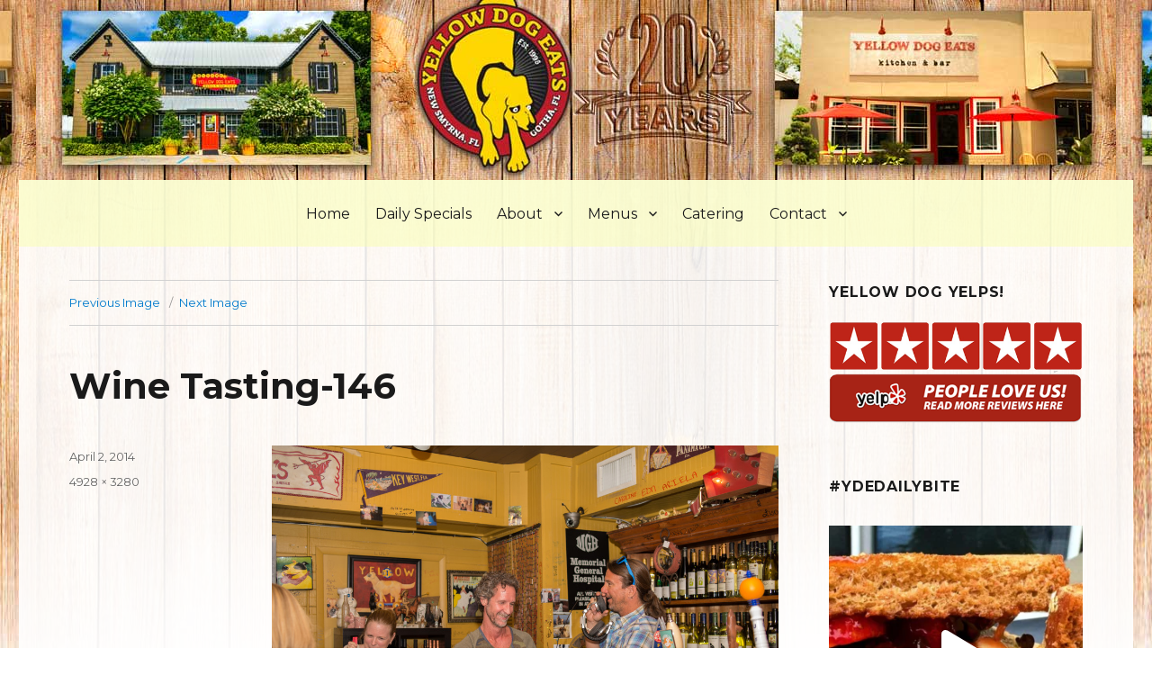

--- FILE ---
content_type: text/html; charset=UTF-8
request_url: https://yellowdogeats.com/yde-wine-tasting/wine-tasting-146/
body_size: 14724
content:
<!DOCTYPE html>
<html lang="en-US"
	prefix="og: https://ogp.me/ns#"  class="no-js">
<head>
	<meta charset="UTF-8">
	<meta name="viewport" content="width=device-width, initial-scale=1">
	<link rel="profile" href="https://gmpg.org/xfn/11">
		<script>(function(html){html.className = html.className.replace(/\bno-js\b/,'js')})(document.documentElement);</script>
<title>Wine Tasting-146 | Yellow Dog Eats</title>

		<!-- All in One SEO 4.1.7 -->
		<meta name="robots" content="max-image-preview:large" />
		<meta property="og:locale" content="en_US" />
		<meta property="og:site_name" content="Yellow Dog Eats | Restaurant, Cafe &amp; Bar in Gotha and New Smyrna Beach, FL" />
		<meta property="og:type" content="article" />
		<meta property="og:title" content="Wine Tasting-146 | Yellow Dog Eats" />
		<meta property="article:published_time" content="2014-04-02T19:18:44+00:00" />
		<meta property="article:modified_time" content="2014-04-02T19:18:44+00:00" />
		<meta name="twitter:card" content="summary" />
		<meta name="twitter:title" content="Wine Tasting-146 | Yellow Dog Eats" />
		<script type="application/ld+json" class="aioseo-schema">
			{"@context":"https:\/\/schema.org","@graph":[{"@type":"WebSite","@id":"https:\/\/yellowdogeats.com\/#website","url":"https:\/\/yellowdogeats.com\/","name":"Yellow Dog Eats","description":"Restaurant, Cafe & Bar in Gotha and New Smyrna Beach, FL","inLanguage":"en-US","publisher":{"@id":"https:\/\/yellowdogeats.com\/#organization"}},{"@type":"Organization","@id":"https:\/\/yellowdogeats.com\/#organization","name":"Yellow Dog Eats","url":"https:\/\/yellowdogeats.com\/"},{"@type":"BreadcrumbList","@id":"https:\/\/yellowdogeats.com\/yde-wine-tasting\/wine-tasting-146\/#breadcrumblist","itemListElement":[{"@type":"ListItem","@id":"https:\/\/yellowdogeats.com\/#listItem","position":1,"item":{"@type":"WebPage","@id":"https:\/\/yellowdogeats.com\/","name":"Home","description":"Gotha, FL Come see where it all started! 1236 Hempel Avenue Gotha, FL 34786 407.296.0609 See the Gotha Menu Hours Daily: 11am - 9pm Happy Hour Monday-Friday: 2pm - 6pm New Smyrna Beach The newest addition to the YDE family 147 Canal Street New Smyrna Beach, FL 32168 386.410.4824 See the NSB Menu Hours Sunday","url":"https:\/\/yellowdogeats.com\/"},"nextItem":"https:\/\/yellowdogeats.com\/yde-wine-tasting\/wine-tasting-146\/#listItem"},{"@type":"ListItem","@id":"https:\/\/yellowdogeats.com\/yde-wine-tasting\/wine-tasting-146\/#listItem","position":2,"item":{"@type":"WebPage","@id":"https:\/\/yellowdogeats.com\/yde-wine-tasting\/wine-tasting-146\/","name":"Wine Tasting-146","url":"https:\/\/yellowdogeats.com\/yde-wine-tasting\/wine-tasting-146\/"},"previousItem":"https:\/\/yellowdogeats.com\/#listItem"}]},{"@type":"Person","@id":"https:\/\/yellowdogeats.com\/author\/yellowdogeats\/#author","url":"https:\/\/yellowdogeats.com\/author\/yellowdogeats\/","name":"Yellow Dog Eats","image":{"@type":"ImageObject","@id":"https:\/\/yellowdogeats.com\/yde-wine-tasting\/wine-tasting-146\/#authorImage","url":"https:\/\/secure.gravatar.com\/avatar\/589bf8baa107b4454ed4ef280e0be8dd?s=96&d=mm&r=g","width":96,"height":96,"caption":"Yellow Dog Eats"}},{"@type":"ItemPage","@id":"https:\/\/yellowdogeats.com\/yde-wine-tasting\/wine-tasting-146\/#itempage","url":"https:\/\/yellowdogeats.com\/yde-wine-tasting\/wine-tasting-146\/","name":"Wine Tasting-146 | Yellow Dog Eats","inLanguage":"en-US","isPartOf":{"@id":"https:\/\/yellowdogeats.com\/#website"},"breadcrumb":{"@id":"https:\/\/yellowdogeats.com\/yde-wine-tasting\/wine-tasting-146\/#breadcrumblist"},"author":"https:\/\/yellowdogeats.com\/author\/yellowdogeats\/#author","creator":"https:\/\/yellowdogeats.com\/author\/yellowdogeats\/#author","datePublished":"2014-04-02T19:18:44-04:00","dateModified":"2014-04-02T19:18:44-04:00"}]}
		</script>
		<!-- All in One SEO -->

<link rel='dns-prefetch' href='//fonts.googleapis.com' />
<link rel='dns-prefetch' href='//s.w.org' />
<link href='https://fonts.gstatic.com' crossorigin rel='preconnect' />
<link rel="alternate" type="application/rss+xml" title="Yellow Dog Eats &raquo; Feed" href="https://yellowdogeats.com/feed/" />
<link rel="alternate" type="application/rss+xml" title="Yellow Dog Eats &raquo; Comments Feed" href="https://yellowdogeats.com/comments/feed/" />
<script>
window._wpemojiSettings = {"baseUrl":"https:\/\/s.w.org\/images\/core\/emoji\/13.1.0\/72x72\/","ext":".png","svgUrl":"https:\/\/s.w.org\/images\/core\/emoji\/13.1.0\/svg\/","svgExt":".svg","source":{"concatemoji":"https:\/\/yellowdogeats.com\/wp-includes\/js\/wp-emoji-release.min.js?ver=5.9.12"}};
/*! This file is auto-generated */
!function(e,a,t){var n,r,o,i=a.createElement("canvas"),p=i.getContext&&i.getContext("2d");function s(e,t){var a=String.fromCharCode;p.clearRect(0,0,i.width,i.height),p.fillText(a.apply(this,e),0,0);e=i.toDataURL();return p.clearRect(0,0,i.width,i.height),p.fillText(a.apply(this,t),0,0),e===i.toDataURL()}function c(e){var t=a.createElement("script");t.src=e,t.defer=t.type="text/javascript",a.getElementsByTagName("head")[0].appendChild(t)}for(o=Array("flag","emoji"),t.supports={everything:!0,everythingExceptFlag:!0},r=0;r<o.length;r++)t.supports[o[r]]=function(e){if(!p||!p.fillText)return!1;switch(p.textBaseline="top",p.font="600 32px Arial",e){case"flag":return s([127987,65039,8205,9895,65039],[127987,65039,8203,9895,65039])?!1:!s([55356,56826,55356,56819],[55356,56826,8203,55356,56819])&&!s([55356,57332,56128,56423,56128,56418,56128,56421,56128,56430,56128,56423,56128,56447],[55356,57332,8203,56128,56423,8203,56128,56418,8203,56128,56421,8203,56128,56430,8203,56128,56423,8203,56128,56447]);case"emoji":return!s([10084,65039,8205,55357,56613],[10084,65039,8203,55357,56613])}return!1}(o[r]),t.supports.everything=t.supports.everything&&t.supports[o[r]],"flag"!==o[r]&&(t.supports.everythingExceptFlag=t.supports.everythingExceptFlag&&t.supports[o[r]]);t.supports.everythingExceptFlag=t.supports.everythingExceptFlag&&!t.supports.flag,t.DOMReady=!1,t.readyCallback=function(){t.DOMReady=!0},t.supports.everything||(n=function(){t.readyCallback()},a.addEventListener?(a.addEventListener("DOMContentLoaded",n,!1),e.addEventListener("load",n,!1)):(e.attachEvent("onload",n),a.attachEvent("onreadystatechange",function(){"complete"===a.readyState&&t.readyCallback()})),(n=t.source||{}).concatemoji?c(n.concatemoji):n.wpemoji&&n.twemoji&&(c(n.twemoji),c(n.wpemoji)))}(window,document,window._wpemojiSettings);
</script>
<style>
img.wp-smiley,
img.emoji {
	display: inline !important;
	border: none !important;
	box-shadow: none !important;
	height: 1em !important;
	width: 1em !important;
	margin: 0 0.07em !important;
	vertical-align: -0.1em !important;
	background: none !important;
	padding: 0 !important;
}
</style>
	<link rel='stylesheet' id='sbi_styles-css'  href='https://yellowdogeats.com/wp-content/plugins/instagram-feed-pro/css/sbi-styles.min.css?ver=6.5.1' media='all' />
<link rel='stylesheet' id='wp-block-library-css'  href='https://yellowdogeats.com/wp-includes/css/dist/block-library/style.min.css?ver=5.9.12' media='all' />
<style id='wp-block-library-theme-inline-css'>
.wp-block-audio figcaption{color:#555;font-size:13px;text-align:center}.is-dark-theme .wp-block-audio figcaption{color:hsla(0,0%,100%,.65)}.wp-block-code>code{font-family:Menlo,Consolas,monaco,monospace;color:#1e1e1e;padding:.8em 1em;border:1px solid #ddd;border-radius:4px}.wp-block-embed figcaption{color:#555;font-size:13px;text-align:center}.is-dark-theme .wp-block-embed figcaption{color:hsla(0,0%,100%,.65)}.blocks-gallery-caption{color:#555;font-size:13px;text-align:center}.is-dark-theme .blocks-gallery-caption{color:hsla(0,0%,100%,.65)}.wp-block-image figcaption{color:#555;font-size:13px;text-align:center}.is-dark-theme .wp-block-image figcaption{color:hsla(0,0%,100%,.65)}.wp-block-pullquote{border-top:4px solid;border-bottom:4px solid;margin-bottom:1.75em;color:currentColor}.wp-block-pullquote__citation,.wp-block-pullquote cite,.wp-block-pullquote footer{color:currentColor;text-transform:uppercase;font-size:.8125em;font-style:normal}.wp-block-quote{border-left:.25em solid;margin:0 0 1.75em;padding-left:1em}.wp-block-quote cite,.wp-block-quote footer{color:currentColor;font-size:.8125em;position:relative;font-style:normal}.wp-block-quote.has-text-align-right{border-left:none;border-right:.25em solid;padding-left:0;padding-right:1em}.wp-block-quote.has-text-align-center{border:none;padding-left:0}.wp-block-quote.is-large,.wp-block-quote.is-style-large,.wp-block-quote.is-style-plain{border:none}.wp-block-search .wp-block-search__label{font-weight:700}.wp-block-group:where(.has-background){padding:1.25em 2.375em}.wp-block-separator{border:none;border-bottom:2px solid;margin-left:auto;margin-right:auto;opacity:.4}.wp-block-separator:not(.is-style-wide):not(.is-style-dots){width:100px}.wp-block-separator.has-background:not(.is-style-dots){border-bottom:none;height:1px}.wp-block-separator.has-background:not(.is-style-wide):not(.is-style-dots){height:2px}.wp-block-table thead{border-bottom:3px solid}.wp-block-table tfoot{border-top:3px solid}.wp-block-table td,.wp-block-table th{padding:.5em;border:1px solid;word-break:normal}.wp-block-table figcaption{color:#555;font-size:13px;text-align:center}.is-dark-theme .wp-block-table figcaption{color:hsla(0,0%,100%,.65)}.wp-block-video figcaption{color:#555;font-size:13px;text-align:center}.is-dark-theme .wp-block-video figcaption{color:hsla(0,0%,100%,.65)}.wp-block-template-part.has-background{padding:1.25em 2.375em;margin-top:0;margin-bottom:0}
</style>
<style id='global-styles-inline-css'>
body{--wp--preset--color--black: #000000;--wp--preset--color--cyan-bluish-gray: #abb8c3;--wp--preset--color--white: #fff;--wp--preset--color--pale-pink: #f78da7;--wp--preset--color--vivid-red: #cf2e2e;--wp--preset--color--luminous-vivid-orange: #ff6900;--wp--preset--color--luminous-vivid-amber: #fcb900;--wp--preset--color--light-green-cyan: #7bdcb5;--wp--preset--color--vivid-green-cyan: #00d084;--wp--preset--color--pale-cyan-blue: #8ed1fc;--wp--preset--color--vivid-cyan-blue: #0693e3;--wp--preset--color--vivid-purple: #9b51e0;--wp--preset--color--dark-gray: #1a1a1a;--wp--preset--color--medium-gray: #686868;--wp--preset--color--light-gray: #e5e5e5;--wp--preset--color--blue-gray: #4d545c;--wp--preset--color--bright-blue: #007acc;--wp--preset--color--light-blue: #9adffd;--wp--preset--color--dark-brown: #402b30;--wp--preset--color--medium-brown: #774e24;--wp--preset--color--dark-red: #640c1f;--wp--preset--color--bright-red: #ff675f;--wp--preset--color--yellow: #ffef8e;--wp--preset--gradient--vivid-cyan-blue-to-vivid-purple: linear-gradient(135deg,rgba(6,147,227,1) 0%,rgb(155,81,224) 100%);--wp--preset--gradient--light-green-cyan-to-vivid-green-cyan: linear-gradient(135deg,rgb(122,220,180) 0%,rgb(0,208,130) 100%);--wp--preset--gradient--luminous-vivid-amber-to-luminous-vivid-orange: linear-gradient(135deg,rgba(252,185,0,1) 0%,rgba(255,105,0,1) 100%);--wp--preset--gradient--luminous-vivid-orange-to-vivid-red: linear-gradient(135deg,rgba(255,105,0,1) 0%,rgb(207,46,46) 100%);--wp--preset--gradient--very-light-gray-to-cyan-bluish-gray: linear-gradient(135deg,rgb(238,238,238) 0%,rgb(169,184,195) 100%);--wp--preset--gradient--cool-to-warm-spectrum: linear-gradient(135deg,rgb(74,234,220) 0%,rgb(151,120,209) 20%,rgb(207,42,186) 40%,rgb(238,44,130) 60%,rgb(251,105,98) 80%,rgb(254,248,76) 100%);--wp--preset--gradient--blush-light-purple: linear-gradient(135deg,rgb(255,206,236) 0%,rgb(152,150,240) 100%);--wp--preset--gradient--blush-bordeaux: linear-gradient(135deg,rgb(254,205,165) 0%,rgb(254,45,45) 50%,rgb(107,0,62) 100%);--wp--preset--gradient--luminous-dusk: linear-gradient(135deg,rgb(255,203,112) 0%,rgb(199,81,192) 50%,rgb(65,88,208) 100%);--wp--preset--gradient--pale-ocean: linear-gradient(135deg,rgb(255,245,203) 0%,rgb(182,227,212) 50%,rgb(51,167,181) 100%);--wp--preset--gradient--electric-grass: linear-gradient(135deg,rgb(202,248,128) 0%,rgb(113,206,126) 100%);--wp--preset--gradient--midnight: linear-gradient(135deg,rgb(2,3,129) 0%,rgb(40,116,252) 100%);--wp--preset--duotone--dark-grayscale: url('#wp-duotone-dark-grayscale');--wp--preset--duotone--grayscale: url('#wp-duotone-grayscale');--wp--preset--duotone--purple-yellow: url('#wp-duotone-purple-yellow');--wp--preset--duotone--blue-red: url('#wp-duotone-blue-red');--wp--preset--duotone--midnight: url('#wp-duotone-midnight');--wp--preset--duotone--magenta-yellow: url('#wp-duotone-magenta-yellow');--wp--preset--duotone--purple-green: url('#wp-duotone-purple-green');--wp--preset--duotone--blue-orange: url('#wp-duotone-blue-orange');--wp--preset--font-size--small: 13px;--wp--preset--font-size--medium: 20px;--wp--preset--font-size--large: 36px;--wp--preset--font-size--x-large: 42px;}.has-black-color{color: var(--wp--preset--color--black) !important;}.has-cyan-bluish-gray-color{color: var(--wp--preset--color--cyan-bluish-gray) !important;}.has-white-color{color: var(--wp--preset--color--white) !important;}.has-pale-pink-color{color: var(--wp--preset--color--pale-pink) !important;}.has-vivid-red-color{color: var(--wp--preset--color--vivid-red) !important;}.has-luminous-vivid-orange-color{color: var(--wp--preset--color--luminous-vivid-orange) !important;}.has-luminous-vivid-amber-color{color: var(--wp--preset--color--luminous-vivid-amber) !important;}.has-light-green-cyan-color{color: var(--wp--preset--color--light-green-cyan) !important;}.has-vivid-green-cyan-color{color: var(--wp--preset--color--vivid-green-cyan) !important;}.has-pale-cyan-blue-color{color: var(--wp--preset--color--pale-cyan-blue) !important;}.has-vivid-cyan-blue-color{color: var(--wp--preset--color--vivid-cyan-blue) !important;}.has-vivid-purple-color{color: var(--wp--preset--color--vivid-purple) !important;}.has-black-background-color{background-color: var(--wp--preset--color--black) !important;}.has-cyan-bluish-gray-background-color{background-color: var(--wp--preset--color--cyan-bluish-gray) !important;}.has-white-background-color{background-color: var(--wp--preset--color--white) !important;}.has-pale-pink-background-color{background-color: var(--wp--preset--color--pale-pink) !important;}.has-vivid-red-background-color{background-color: var(--wp--preset--color--vivid-red) !important;}.has-luminous-vivid-orange-background-color{background-color: var(--wp--preset--color--luminous-vivid-orange) !important;}.has-luminous-vivid-amber-background-color{background-color: var(--wp--preset--color--luminous-vivid-amber) !important;}.has-light-green-cyan-background-color{background-color: var(--wp--preset--color--light-green-cyan) !important;}.has-vivid-green-cyan-background-color{background-color: var(--wp--preset--color--vivid-green-cyan) !important;}.has-pale-cyan-blue-background-color{background-color: var(--wp--preset--color--pale-cyan-blue) !important;}.has-vivid-cyan-blue-background-color{background-color: var(--wp--preset--color--vivid-cyan-blue) !important;}.has-vivid-purple-background-color{background-color: var(--wp--preset--color--vivid-purple) !important;}.has-black-border-color{border-color: var(--wp--preset--color--black) !important;}.has-cyan-bluish-gray-border-color{border-color: var(--wp--preset--color--cyan-bluish-gray) !important;}.has-white-border-color{border-color: var(--wp--preset--color--white) !important;}.has-pale-pink-border-color{border-color: var(--wp--preset--color--pale-pink) !important;}.has-vivid-red-border-color{border-color: var(--wp--preset--color--vivid-red) !important;}.has-luminous-vivid-orange-border-color{border-color: var(--wp--preset--color--luminous-vivid-orange) !important;}.has-luminous-vivid-amber-border-color{border-color: var(--wp--preset--color--luminous-vivid-amber) !important;}.has-light-green-cyan-border-color{border-color: var(--wp--preset--color--light-green-cyan) !important;}.has-vivid-green-cyan-border-color{border-color: var(--wp--preset--color--vivid-green-cyan) !important;}.has-pale-cyan-blue-border-color{border-color: var(--wp--preset--color--pale-cyan-blue) !important;}.has-vivid-cyan-blue-border-color{border-color: var(--wp--preset--color--vivid-cyan-blue) !important;}.has-vivid-purple-border-color{border-color: var(--wp--preset--color--vivid-purple) !important;}.has-vivid-cyan-blue-to-vivid-purple-gradient-background{background: var(--wp--preset--gradient--vivid-cyan-blue-to-vivid-purple) !important;}.has-light-green-cyan-to-vivid-green-cyan-gradient-background{background: var(--wp--preset--gradient--light-green-cyan-to-vivid-green-cyan) !important;}.has-luminous-vivid-amber-to-luminous-vivid-orange-gradient-background{background: var(--wp--preset--gradient--luminous-vivid-amber-to-luminous-vivid-orange) !important;}.has-luminous-vivid-orange-to-vivid-red-gradient-background{background: var(--wp--preset--gradient--luminous-vivid-orange-to-vivid-red) !important;}.has-very-light-gray-to-cyan-bluish-gray-gradient-background{background: var(--wp--preset--gradient--very-light-gray-to-cyan-bluish-gray) !important;}.has-cool-to-warm-spectrum-gradient-background{background: var(--wp--preset--gradient--cool-to-warm-spectrum) !important;}.has-blush-light-purple-gradient-background{background: var(--wp--preset--gradient--blush-light-purple) !important;}.has-blush-bordeaux-gradient-background{background: var(--wp--preset--gradient--blush-bordeaux) !important;}.has-luminous-dusk-gradient-background{background: var(--wp--preset--gradient--luminous-dusk) !important;}.has-pale-ocean-gradient-background{background: var(--wp--preset--gradient--pale-ocean) !important;}.has-electric-grass-gradient-background{background: var(--wp--preset--gradient--electric-grass) !important;}.has-midnight-gradient-background{background: var(--wp--preset--gradient--midnight) !important;}.has-small-font-size{font-size: var(--wp--preset--font-size--small) !important;}.has-medium-font-size{font-size: var(--wp--preset--font-size--medium) !important;}.has-large-font-size{font-size: var(--wp--preset--font-size--large) !important;}.has-x-large-font-size{font-size: var(--wp--preset--font-size--x-large) !important;}
</style>
<link rel='stylesheet' id='simple-banner-style-css'  href='https://yellowdogeats.com/wp-content/plugins/simple-banner/simple-banner.css?ver=2.10.7' media='all' />
<link rel='stylesheet' id='twentysixteen-fonts-css'  href='https://fonts.googleapis.com/css?family=Merriweather%3A400%2C700%2C900%2C400italic%2C700italic%2C900italic%7CMontserrat%3A400%2C700%7CInconsolata%3A400&#038;subset=latin%2Clatin-ext&#038;display=fallback' media='all' />
<link rel='stylesheet' id='genericons-css'  href='https://yellowdogeats.com/wp-content/themes/twentysixteen/genericons/genericons.css?ver=20201208' media='all' />
<link rel='stylesheet' id='twentysixteen-style-css'  href='https://yellowdogeats.com/wp-content/themes/twentysixteen/style.css?ver=20201208' media='all' />
<link rel='stylesheet' id='twentysixteen-block-style-css'  href='https://yellowdogeats.com/wp-content/themes/twentysixteen/css/blocks.css?ver=20190102' media='all' />
<!--[if lt IE 10]>
<link rel='stylesheet' id='twentysixteen-ie-css'  href='https://yellowdogeats.com/wp-content/themes/twentysixteen/css/ie.css?ver=20170530' media='all' />
<![endif]-->
<!--[if lt IE 9]>
<link rel='stylesheet' id='twentysixteen-ie8-css'  href='https://yellowdogeats.com/wp-content/themes/twentysixteen/css/ie8.css?ver=20170530' media='all' />
<![endif]-->
<!--[if lt IE 8]>
<link rel='stylesheet' id='twentysixteen-ie7-css'  href='https://yellowdogeats.com/wp-content/themes/twentysixteen/css/ie7.css?ver=20170530' media='all' />
<![endif]-->
<script src='https://yellowdogeats.com/wp-includes/js/jquery/jquery.min.js?ver=3.6.0' id='jquery-core-js'></script>
<script src='https://yellowdogeats.com/wp-includes/js/jquery/jquery-migrate.min.js?ver=3.3.2' id='jquery-migrate-js'></script>
<script id='simple-banner-script-js-extra'>
var simpleBannerScriptParams = {"version":"2.10.7","hide_simple_banner":"yes","simple_banner_position":"static","header_margin":"","header_padding":"","simple_banner_text":"Updated Website Coming Soon!","pro_version_enabled":"","disabled_on_current_page":"","debug_mode":"","id":"1271","disabled_pages_array":[],"is_current_page_a_post":"","disabled_on_posts":"","simple_banner_font_size":"","simple_banner_color":"#ffee00","simple_banner_text_color":"#000000","simple_banner_link_color":"","simple_banner_close_color":"","simple_banner_custom_css":"","simple_banner_scrolling_custom_css":"","simple_banner_text_custom_css":"","simple_banner_button_css":"","site_custom_css":"","keep_site_custom_css":"","site_custom_js":"","keep_site_custom_js":"","wp_body_open_enabled":"","wp_body_open":"1","close_button_enabled":"","close_button_expiration":"","close_button_cookie_set":""};
</script>
<script src='https://yellowdogeats.com/wp-content/plugins/simple-banner/simple-banner.js?ver=2.10.7' id='simple-banner-script-js'></script>
<!--[if lt IE 9]>
<script src='https://yellowdogeats.com/wp-content/themes/twentysixteen/js/html5.js?ver=3.7.3' id='twentysixteen-html5-js'></script>
<![endif]-->
<script src='https://yellowdogeats.com/wp-content/themes/twentysixteen/js/keyboard-image-navigation.js?ver=20170530' id='twentysixteen-keyboard-image-navigation-js'></script>
<link rel="https://api.w.org/" href="https://yellowdogeats.com/wp-json/" /><link rel="alternate" type="application/json" href="https://yellowdogeats.com/wp-json/wp/v2/media/1271" /><link rel="EditURI" type="application/rsd+xml" title="RSD" href="https://yellowdogeats.com/xmlrpc.php?rsd" />
<link rel="wlwmanifest" type="application/wlwmanifest+xml" href="https://yellowdogeats.com/wp-includes/wlwmanifest.xml" /> 
<meta name="generator" content="WordPress 5.9.12" />
<link rel='shortlink' href='https://yellowdogeats.com/?p=1271' />
<link rel="alternate" type="application/json+oembed" href="https://yellowdogeats.com/wp-json/oembed/1.0/embed?url=https%3A%2F%2Fyellowdogeats.com%2Fyde-wine-tasting%2Fwine-tasting-146%2F" />
<link rel="alternate" type="text/xml+oembed" href="https://yellowdogeats.com/wp-json/oembed/1.0/embed?url=https%3A%2F%2Fyellowdogeats.com%2Fyde-wine-tasting%2Fwine-tasting-146%2F&#038;format=xml" />
<style type="text/css">.simple-banner{display:none;}</style><style type="text/css">.simple-banner{position:static;}</style><style type="text/css">.simple-banner{background:#ffee00;}</style><style type="text/css">.simple-banner .simple-banner-text{color:#000000;}</style><style type="text/css">.simple-banner .simple-banner-text a{color:#f16521;}</style><style id="simple-banner-site-custom-css-dummy" type="text/css"></style><script id="simple-banner-site-custom-js-dummy" type="text/javascript"></script><link rel="apple-touch-icon" sizes="180x180" href="/wp-content/uploads/fbrfg/apple-touch-icon.png?v=aljQ7xARkX">
<link rel="icon" type="image/png" href="/wp-content/uploads/fbrfg/favicon-32x32.png?v=aljQ7xARkX" sizes="32x32">
<link rel="icon" type="image/png" href="/wp-content/uploads/fbrfg/favicon-16x16.png?v=aljQ7xARkX" sizes="16x16">
<link rel="manifest" href="/wp-content/uploads/fbrfg/manifest.json?v=aljQ7xARkX">
<link rel="mask-icon" href="/wp-content/uploads/fbrfg/safari-pinned-tab.svg?v=aljQ7xARkX" color="#fff500">
<link rel="shortcut icon" href="/wp-content/uploads/fbrfg/favicon.ico?v=aljQ7xARkX">
<meta name="apple-mobile-web-app-title" content="Yellow Dog">
<meta name="application-name" content="Yellow Dog">
<meta name="msapplication-TileColor" content="#ffc40d">
<meta name="msapplication-TileImage" content="/wp-content/uploads/fbrfg/mstile-144x144.png?v=aljQ7xARkX">
<meta name="msapplication-config" content="/wp-content/uploads/fbrfg/browserconfig.xml?v=aljQ7xARkX">
<meta name="theme-color" content="#ffffff">		<style type="text/css" id="twentysixteen-header-css">
		.site-branding {
			margin: 0 auto 0 0;
		}

		.site-branding .site-title,
		.site-description {
			clip: rect(1px, 1px, 1px, 1px);
			position: absolute;
		}
		</style>
		<style id="custom-background-css">
body.custom-background { background-color: #ffffff; background-image: url("https://yellowdogeats.com/wp-content/uploads/2018/11/yde_bkgd_06.jpg"); background-position: center top; background-size: auto; background-repeat: repeat-x; background-attachment: fixed; }
</style>
			<style id="wp-custom-css">
			body.post-type-ff-customcode-item #visibility 	{
	display: none;
}

#CustomCodeContent .hndle,
#CustomCodeContent .handlediv 	{
	display: none;
}

#CustomCodeContent .inside 	{
	padding: 0;
	margin: 0;
}

#CustomCodeContent pre.ace_editor 	{
	margin: 0;
	padding: 0;
}

#CustomCodeContent .ace_gutter 	{
	background: #f5f5f5;
}

#CustomCodeContent .ff-editor-before,
#CustomCodeContent .ff-editor-after 	{
	font-family: 'Monaco','Menlo','Ubuntu Mono','Consolas','source-code-pro',monospace;
	font-size: 13px;
	color: #aaaaaa;
	position: relative;
	padding: 0 0 0 4px;
	margin: 0 0 0 41px;
	height: 18px;
}

#CustomCodeContent .ff-editor-before-inner,
#CustomCodeContent .ff-editor-after-inner 	{
	position: absolute;
	top: 0;
	left: -41px;
	width: 41px;
	height: 18px;
	background: #f5f5f5;
}

#post-formats-select label 	{
	display: block;
}


.site {
    background-color:rgba(255, 255, 255, 0.9);
    margin-top: 200px;
}

  /* DISPLAY NONE ITEMS */
  
.home h1, .site-info {display: none;}

.page-id-1454 .sidebar, .page-id-11 .sidebar, .page-id-1374 .sidebar, .page-id-2957 .sidebar {display: none;}

  /* DISPLAY NONE ITEMS */
  

.header-image {
    margin: 0px;
}

.site-header {
    padding-top: 1em;
    padding-bottom: 1em;
    background-color:rgba(250, 255, 173, 0.5);
}

.site-content {
    padding-top: 3%;
}

.widget {
    border-top: 0px;
    padding-top: .2em;
}


.home h3 {text-align: center;
    margin-bottom: 2px;
}

#home-left {
    background-image: url(https://web.archive.org/web/20200913224122im_/http://yellowdogeats.com/wp-content/uploads/2016/08/wood_boards1.png);
}

#home-right {
     background-image: url(https://web.archive.org/web/20200913224122im_/http://yellowdogeats.com/wp-content/uploads/2016/08/wood_boards2.png);
}

#home-left, #home-right {
    padding: 10% 5% 15% 5%;
    text-align: center;
    background-repeat: no-repeat;
    background-position: center top;
    background-size: 100% 100%;
    color: white;
    font-weight: normal;
}

#home-left a, #home-right a {
    text-decoration: none;
}

.home-address, .home-tel, .home-menu {
    width: 90%;
    margin: 4px auto 12px auto;
    background-size: cover;
    background-position: left top;
    padding: 10px 0 10px 0;
    border-radius: 10px;
    font-size: 90%;
}

.home-address {
    background-image: url(https://web.archive.org/web/20200913224122im_/http://yellowdogeats.com/wp-content/uploads/2016/08/YDE_button_pin.png);
}

.home-address a {
    text-decoration: none;
}

.home-tel {
    background-image: url(https://web.archive.org/web/20200913224122im_/http://yellowdogeats.com/wp-content/uploads/2016/08/YDE_button_phone.png);
}

.home-tel a {
    text-decoration: none;
}

.home-menu {
    background-image: url(https://web.archive.org/web/20200913224122im_/http://yellowdogeats.com/wp-content/uploads/2016/08/YDE_button_menu.png);
}

.home-menu a {
    text-decoration: none;
}

#home-left h3, #home-right h3 {
    font-size: 100%;
    font-style: italic;
    margin-top: 12px;
}

#home-left p, #home-right p, #home-left h3, #home-right h3 {
    text-shadow: 0px 1px 2px #000000;
}


@media screen and (min-width: 44.375em) {
    .site-header-main .site-branding {
        margin: 0;
    }

    .site-header-menu {
        margin: 0 auto;
    }

    .primary-menu {
        width: auto;
    }
}

#primary {
    font-family: Montserrat, "Helvetica Neue", sans-serif;
}


.social-navigation a {
    height: 60px;
    width: 60px;
    border: 0px;
}

.social-navigation a:before {
    font-size: 250%;
}

.social-navigation ul {
}

.page-id-1454 .content-area, .page-id-11 .content-area, .page-id-1374 .content-area, .page-id-2957 .content-area {
    width: 100%;
}

.page-id-1454 .entry-content, .page-id-11 .entry-content, .page-id-1374 .entry-content, .page-id-2957 .entry-content {
    text-align: center;
}

  /* MEDIA QUERY BEGIN */


@media (max-width: 900px) {
  /* CSS that should be displayed if width is equal to or less than 900px goes here */
  #home-left, #home-right {
      font-size: 80%;}
}

@media (max-width: 780px) {
  /* CSS that should be displayed if width is equal to or less than 780px goes here */
     #home-left, #home-right {font-size: 125%;}
    .home-address, .home-tel, .home-menu {padding: 14px 4px 14px 4px; width: 95%;}
}

@media (min-width: 1180px) {
  /* CSS that should be displayed if width is equal to or greater than 1180px goes here */
    #home-left, #home-right {
      font-size: 120%;}
}

@media (min-width: 1450px) {
  /* CSS that should be displayed if width is equal to or greater than 1450px goes here */
  .site {
      margin-left: 5%;
      margin-right: 5%;
  }
  
#home-left, #home-right {
      font-size: 130%;}
}

@media (min-width: 1700px) {
  /* CSS that should be displayed if width is equal to or greater than 1700px goes here */
  .site {
      margin-left: 10%;
      margin-right: 10%;
  }
}

@media (min-width: 2000px) {
  /* CSS that should be displayed if width is equal to or greater than 2000px goes here */
  .site {
      margin-left: 20%;
      margin-right: 20%;
  }
}
  /* MEDIA QUERY END */

/*
     FILE ARCHIVED ON 22:41:22 Sep 13, 2020 AND RETRIEVED FROM THE
     INTERNET ARCHIVE ON 20:03:37 Feb 10, 2022.
     JAVASCRIPT APPENDED BY WAYBACK MACHINE, COPYRIGHT INTERNET ARCHIVE.

     ALL OTHER CONTENT MAY ALSO BE PROTECTED BY COPYRIGHT (17 U.S.C.
     SECTION 108(a)(3)).
*/
/*
playback timings (ms):
  captures_list: 129.32
  exclusion.robots: 0.092
  exclusion.robots.policy: 0.085
  RedisCDXSource: 1.028
  esindex: 0.008
  LoadShardBlock: 109.166 (3)
  PetaboxLoader3.datanode: 126.803 (4)
  CDXLines.iter: 16.825 (3)
  load_resource: 222.17
  PetaboxLoader3.resolve: 191.213
*/		</style>
		</head>

<body class="attachment attachment-template-default single single-attachment postid-1271 attachmentid-1271 attachment-jpeg custom-background wp-embed-responsive custom-background-image">
<svg xmlns="http://www.w3.org/2000/svg" viewBox="0 0 0 0" width="0" height="0" focusable="false" role="none" style="visibility: hidden; position: absolute; left: -9999px; overflow: hidden;" ><defs><filter id="wp-duotone-dark-grayscale"><feColorMatrix color-interpolation-filters="sRGB" type="matrix" values=" .299 .587 .114 0 0 .299 .587 .114 0 0 .299 .587 .114 0 0 .299 .587 .114 0 0 " /><feComponentTransfer color-interpolation-filters="sRGB" ><feFuncR type="table" tableValues="0 0.498039215686" /><feFuncG type="table" tableValues="0 0.498039215686" /><feFuncB type="table" tableValues="0 0.498039215686" /><feFuncA type="table" tableValues="1 1" /></feComponentTransfer><feComposite in2="SourceGraphic" operator="in" /></filter></defs></svg><svg xmlns="http://www.w3.org/2000/svg" viewBox="0 0 0 0" width="0" height="0" focusable="false" role="none" style="visibility: hidden; position: absolute; left: -9999px; overflow: hidden;" ><defs><filter id="wp-duotone-grayscale"><feColorMatrix color-interpolation-filters="sRGB" type="matrix" values=" .299 .587 .114 0 0 .299 .587 .114 0 0 .299 .587 .114 0 0 .299 .587 .114 0 0 " /><feComponentTransfer color-interpolation-filters="sRGB" ><feFuncR type="table" tableValues="0 1" /><feFuncG type="table" tableValues="0 1" /><feFuncB type="table" tableValues="0 1" /><feFuncA type="table" tableValues="1 1" /></feComponentTransfer><feComposite in2="SourceGraphic" operator="in" /></filter></defs></svg><svg xmlns="http://www.w3.org/2000/svg" viewBox="0 0 0 0" width="0" height="0" focusable="false" role="none" style="visibility: hidden; position: absolute; left: -9999px; overflow: hidden;" ><defs><filter id="wp-duotone-purple-yellow"><feColorMatrix color-interpolation-filters="sRGB" type="matrix" values=" .299 .587 .114 0 0 .299 .587 .114 0 0 .299 .587 .114 0 0 .299 .587 .114 0 0 " /><feComponentTransfer color-interpolation-filters="sRGB" ><feFuncR type="table" tableValues="0.549019607843 0.988235294118" /><feFuncG type="table" tableValues="0 1" /><feFuncB type="table" tableValues="0.717647058824 0.254901960784" /><feFuncA type="table" tableValues="1 1" /></feComponentTransfer><feComposite in2="SourceGraphic" operator="in" /></filter></defs></svg><svg xmlns="http://www.w3.org/2000/svg" viewBox="0 0 0 0" width="0" height="0" focusable="false" role="none" style="visibility: hidden; position: absolute; left: -9999px; overflow: hidden;" ><defs><filter id="wp-duotone-blue-red"><feColorMatrix color-interpolation-filters="sRGB" type="matrix" values=" .299 .587 .114 0 0 .299 .587 .114 0 0 .299 .587 .114 0 0 .299 .587 .114 0 0 " /><feComponentTransfer color-interpolation-filters="sRGB" ><feFuncR type="table" tableValues="0 1" /><feFuncG type="table" tableValues="0 0.278431372549" /><feFuncB type="table" tableValues="0.592156862745 0.278431372549" /><feFuncA type="table" tableValues="1 1" /></feComponentTransfer><feComposite in2="SourceGraphic" operator="in" /></filter></defs></svg><svg xmlns="http://www.w3.org/2000/svg" viewBox="0 0 0 0" width="0" height="0" focusable="false" role="none" style="visibility: hidden; position: absolute; left: -9999px; overflow: hidden;" ><defs><filter id="wp-duotone-midnight"><feColorMatrix color-interpolation-filters="sRGB" type="matrix" values=" .299 .587 .114 0 0 .299 .587 .114 0 0 .299 .587 .114 0 0 .299 .587 .114 0 0 " /><feComponentTransfer color-interpolation-filters="sRGB" ><feFuncR type="table" tableValues="0 0" /><feFuncG type="table" tableValues="0 0.647058823529" /><feFuncB type="table" tableValues="0 1" /><feFuncA type="table" tableValues="1 1" /></feComponentTransfer><feComposite in2="SourceGraphic" operator="in" /></filter></defs></svg><svg xmlns="http://www.w3.org/2000/svg" viewBox="0 0 0 0" width="0" height="0" focusable="false" role="none" style="visibility: hidden; position: absolute; left: -9999px; overflow: hidden;" ><defs><filter id="wp-duotone-magenta-yellow"><feColorMatrix color-interpolation-filters="sRGB" type="matrix" values=" .299 .587 .114 0 0 .299 .587 .114 0 0 .299 .587 .114 0 0 .299 .587 .114 0 0 " /><feComponentTransfer color-interpolation-filters="sRGB" ><feFuncR type="table" tableValues="0.780392156863 1" /><feFuncG type="table" tableValues="0 0.949019607843" /><feFuncB type="table" tableValues="0.352941176471 0.470588235294" /><feFuncA type="table" tableValues="1 1" /></feComponentTransfer><feComposite in2="SourceGraphic" operator="in" /></filter></defs></svg><svg xmlns="http://www.w3.org/2000/svg" viewBox="0 0 0 0" width="0" height="0" focusable="false" role="none" style="visibility: hidden; position: absolute; left: -9999px; overflow: hidden;" ><defs><filter id="wp-duotone-purple-green"><feColorMatrix color-interpolation-filters="sRGB" type="matrix" values=" .299 .587 .114 0 0 .299 .587 .114 0 0 .299 .587 .114 0 0 .299 .587 .114 0 0 " /><feComponentTransfer color-interpolation-filters="sRGB" ><feFuncR type="table" tableValues="0.650980392157 0.403921568627" /><feFuncG type="table" tableValues="0 1" /><feFuncB type="table" tableValues="0.447058823529 0.4" /><feFuncA type="table" tableValues="1 1" /></feComponentTransfer><feComposite in2="SourceGraphic" operator="in" /></filter></defs></svg><svg xmlns="http://www.w3.org/2000/svg" viewBox="0 0 0 0" width="0" height="0" focusable="false" role="none" style="visibility: hidden; position: absolute; left: -9999px; overflow: hidden;" ><defs><filter id="wp-duotone-blue-orange"><feColorMatrix color-interpolation-filters="sRGB" type="matrix" values=" .299 .587 .114 0 0 .299 .587 .114 0 0 .299 .587 .114 0 0 .299 .587 .114 0 0 " /><feComponentTransfer color-interpolation-filters="sRGB" ><feFuncR type="table" tableValues="0.0980392156863 1" /><feFuncG type="table" tableValues="0 0.662745098039" /><feFuncB type="table" tableValues="0.847058823529 0.419607843137" /><feFuncA type="table" tableValues="1 1" /></feComponentTransfer><feComposite in2="SourceGraphic" operator="in" /></filter></defs></svg><div id="page" class="site">
	<div class="site-inner">
		<a class="skip-link screen-reader-text" href="#content">Skip to content</a>

		<header id="masthead" class="site-header">
			<div class="site-header-main">
				<div class="site-branding">
					
											<p class="site-title"><a href="https://yellowdogeats.com/" rel="home">Yellow Dog Eats</a></p>
												<p class="site-description">Restaurant, Cafe &amp; Bar in Gotha and New Smyrna Beach, FL</p>
									</div><!-- .site-branding -->

									<button id="menu-toggle" class="menu-toggle">Menu</button>

					<div id="site-header-menu" class="site-header-menu">
													<nav id="site-navigation" class="main-navigation" aria-label="Primary Menu">
								<div class="menu-main-container"><ul id="menu-main" class="primary-menu"><li id="menu-item-488" class="menu-item menu-item-type-custom menu-item-object-custom menu-item-home menu-item-488"><a href="http://yellowdogeats.com">Home</a></li>
<li id="menu-item-1456" class="menu-item menu-item-type-post_type menu-item-object-page menu-item-1456"><a href="https://yellowdogeats.com/daily-specials/">Daily Specials</a></li>
<li id="menu-item-296" class="menu-item menu-item-type-custom menu-item-object-custom menu-item-has-children menu-item-296"><a href="#">About</a>
<ul class="sub-menu">
	<li id="menu-item-385" class="menu-item menu-item-type-post_type menu-item-object-page menu-item-385"><a href="https://yellowdogeats.com/photos/">Photos &#038; Videos</a></li>
	<li id="menu-item-384" class="menu-item menu-item-type-post_type menu-item-object-page menu-item-384"><a href="https://yellowdogeats.com/history/">History</a></li>
	<li id="menu-item-1459" class="menu-item menu-item-type-post_type menu-item-object-page menu-item-1459"><a href="https://yellowdogeats.com/jobs/">Join the Family</a></li>
</ul>
</li>
<li id="menu-item-379" class="menu-item menu-item-type-custom menu-item-object-custom menu-item-has-children menu-item-379"><a href="#">Menus</a>
<ul class="sub-menu">
	<li id="menu-item-417" class="menu-item menu-item-type-custom menu-item-object-custom menu-item-417"><a href="http://yellowdogeats.com/lunch-dinner-menu">Gotha Location</a></li>
	<li id="menu-item-1378" class="menu-item menu-item-type-post_type menu-item-object-page menu-item-1378"><a href="https://yellowdogeats.com/yde-kitchen-bar-menu/">New Smyrna Beach Location</a></li>
	<li id="menu-item-2965" class="menu-item menu-item-type-post_type menu-item-object-page menu-item-2965"><a href="https://yellowdogeats.com/catering/catering-menu/">Catering Menu</a></li>
</ul>
</li>
<li id="menu-item-2961" class="menu-item menu-item-type-post_type menu-item-object-page menu-item-2961"><a href="https://yellowdogeats.com/catering/">Catering</a></li>
<li id="menu-item-322" class="menu-item menu-item-type-post_type menu-item-object-page menu-item-has-children menu-item-322"><a href="https://yellowdogeats.com/contact/">Contact</a>
<ul class="sub-menu">
	<li id="menu-item-1348" class="menu-item menu-item-type-post_type menu-item-object-page menu-item-1348"><a href="https://yellowdogeats.com/contact/">Gotha</a></li>
	<li id="menu-item-1351" class="menu-item menu-item-type-post_type menu-item-object-page menu-item-1351"><a href="https://yellowdogeats.com/nsb-contact/">New Smyrna Beach</a></li>
	<li id="menu-item-2959" class="menu-item menu-item-type-custom menu-item-object-custom menu-item-2959"><a target="_blank" rel="noopener" href="https://www.yelp.com/biz/yellow-dog-eats-windermere-2">Review Us!</a></li>
</ul>
</li>
</ul></div>							</nav><!-- .main-navigation -->
						
													<nav id="social-navigation" class="social-navigation" aria-label="Social Links Menu">
								<div class="menu-social-links-container"><ul id="menu-social-links" class="social-links-menu"><li id="menu-item-2931" class="menu-item menu-item-type-custom menu-item-object-custom menu-item-2931"><a href="http://www.facebook.com/yellowdogeats"><span class="screen-reader-text">Facebook</span></a></li>
<li id="menu-item-2932" class="menu-item menu-item-type-custom menu-item-object-custom menu-item-2932"><a href="http://instagram.com/yellowdogeats"><span class="screen-reader-text">Instagram</span></a></li>
<li id="menu-item-2933" class="menu-item menu-item-type-custom menu-item-object-custom menu-item-2933"><a href="http://www.twitter.com/yellowdogeats"><span class="screen-reader-text">Twitter</span></a></li>
<li id="menu-item-2934" class="menu-item menu-item-type-custom menu-item-object-custom menu-item-2934"><a href="mailto:yellowdogeats@gmail.com"><span class="screen-reader-text">Email</span></a></li>
</ul></div>							</nav><!-- .social-navigation -->
											</div><!-- .site-header-menu -->
							</div><!-- .site-header-main -->

					</header><!-- .site-header -->

		<div id="content" class="site-content">

	<div id="primary" class="content-area">
		<main id="main" class="site-main">

			
			<article id="post-1271" class="post-1271 attachment type-attachment status-inherit hentry">

				<nav id="image-navigation" class="navigation image-navigation">
					<div class="nav-links">
						<div class="nav-previous"><a href='https://yellowdogeats.com/yde-wine-tasting/wine-tasting-145/'>Previous Image</a></div>
						<div class="nav-next"><a href='https://yellowdogeats.com/yde-wine-tasting/wine-tasting-147/'>Next Image</a></div>
					</div><!-- .nav-links -->
				</nav><!-- .image-navigation -->

				<header class="entry-header">
					<h1 class="entry-title">Wine Tasting-146</h1>				</header><!-- .entry-header -->

				<div class="entry-content">

					<div class="entry-attachment">
						<img width="840" height="559" src="https://yellowdogeats.com/wp-content/uploads/2014/03/Wine-Tasting-146-1024x681.jpg" class="attachment-large size-large" alt="" loading="lazy" srcset="https://yellowdogeats.com/wp-content/uploads/2014/03/Wine-Tasting-146-1024x681.jpg 1024w, https://yellowdogeats.com/wp-content/uploads/2014/03/Wine-Tasting-146-150x99.jpg 150w" sizes="(max-width: 709px) 85vw, (max-width: 909px) 67vw, (max-width: 1362px) 62vw, 840px" />
						
						</div><!-- .entry-attachment -->

											</div><!-- .entry-content -->

					<footer class="entry-footer">
					<span class="posted-on"><span class="screen-reader-text">Posted on </span><a href="https://yellowdogeats.com/yde-wine-tasting/wine-tasting-146/" rel="bookmark"><time class="entry-date published updated" datetime="2014-04-02T15:18:44-04:00">April 2, 2014</time></a></span>						<span class="full-size-link"><span class="screen-reader-text">Full size </span><a href="https://yellowdogeats.com/wp-content/uploads/2014/03/Wine-Tasting-146.jpg">4928 &times; 3280</a></span>											</footer><!-- .entry-footer -->
				</article><!-- #post-1271 -->

				
	<nav class="navigation post-navigation" aria-label="Posts">
		<h2 class="screen-reader-text">Post navigation</h2>
		<div class="nav-links"><div class="nav-previous"><a href="https://yellowdogeats.com/yde-wine-tasting/" rel="prev"><span class="meta-nav">Published in</span><span class="post-title">YDE Wine Tasting!</span></a></div></div>
	</nav>
		</main><!-- .site-main -->
	</div><!-- .content-area -->


	<aside id="secondary" class="sidebar widget-area">
		<section id="text-6" class="widget widget_text"><h2 class="widget-title">Yellow Dog Yelps!</h2>			<div class="textwidget"><a href="https://www.yelp.com/biz/yellow-dog-eats-windermere-2" target="_blank" rel="noopener"><img src="http://yellowdogeats.com/wp-content/uploads/2016/08/yelp_fivestars.png"></a></div>
		</section><section id="text-7" class="widget widget_text"><h2 class="widget-title">#YDEDailyBite</h2>			<div class="textwidget">
<div id="sb_instagram"  class="sbi sbi_mob_col_1 sbi_tab_col_1 sbi_col_1 sbi_width_resp sbi-theme sbi-default_theme sbi-style-regular" data-post-style="regular" data-feedid="*6"  data-res="auto" data-cols="1" data-colsmobile="1" data-colstablet="1" data-num="1" data-nummobile="1" data-header-size="medium" data-item-padding="0" data-shortcode-atts="{&quot;feed&quot;:&quot;6&quot;}"  data-postid="1271" data-locatornonce="1fa93df840" data-options="{&quot;grid&quot;:true,&quot;avatars&quot;:{&quot;yellowdogeats&quot;:&quot;https:\/\/scontent-lax3-2.cdninstagram.com\/v\/t51.2885-19\/11809896_882902791790809_1765645715_a.jpg?_nc_cat=106&amp;ccb=7-5&amp;_nc_sid=bf7eb4&amp;efg=eyJ2ZW5jb2RlX3RhZyI6InByb2ZpbGVfcGljLnd3dy4xNTAuQzMifQ%3D%3D&amp;_nc_ohc=SixYTra4x8EQ7kNvwE9iLZU&amp;_nc_oc=AdklUVVDwQno_d-yLta9I4Z3hiPGUo13tJ3_UzivHRQjI4hgCL8Lydlk5MQEOseP1lY&amp;_nc_zt=24&amp;_nc_ht=scontent-lax3-2.cdninstagram.com&amp;edm=AP4hL3IEAAAA&amp;_nc_tpa=Q5bMBQFMlejjqNqK8gyhobokO5WHp0Ozls12pip2aHp3IwjagQRNubCakteQ4KJYEhLaThbc-pYUwiNidw&amp;oh=00_Afh1Q5vkrAD9w29CTZyiXl0o56eZHFvqzZ-M1QuSTEvl-w&amp;oe=691C3A76&quot;,&quot;LCLyellowdogeats&quot;:0},&quot;lightboxcomments&quot;:20,&quot;colsmobile&quot;:1,&quot;colstablet&quot;:&quot;1&quot;}" data-sbi-flags="favorLocal">


    <div id="sbi_images">
		<div class="sbi_item sbi_type_video sbi_new sbi_transition" id="sbi_17887980042308870" data-date="1769961790" data-numcomments="3">
    <div class="sbi_inner_wrap" >
        
		<div class="sbi_photo_wrap" >
            <svg style="color: rgba(255,255,255,1)" class="svg-inline--fa fa-play fa-w-14 sbi_playbtn" aria-label="Play" aria-hidden="true" data-fa-processed="" data-prefix="fa" data-icon="play" role="presentation" xmlns="http://www.w3.org/2000/svg" viewBox="0 0 448 512"><path fill="currentColor" d="M424.4 214.7L72.4 6.6C43.8-10.3 0 6.1 0 47.9V464c0 37.5 40.7 60.1 72.4 41.3l352-208c31.4-18.5 31.5-64.1 0-82.6z"></path></svg>
    <div  style="background: rgba(0,0,0,0.85)"  class="sbi_link " >
        <div class="sbi_hover_top">
            
                <p class="sbi_username">
        <a target="_blank" rel="nofollow noopener" href="https://www.instagram.com/yellowdogeats/">
	    
            yellowdogeats        </a>

    
    </p>

                <p class="sbi_hover_caption_wrap" 
        >
        <span class="sbi_caption">Gotha, we hope you’re staying warm out there. But we have all new specials for the month of love ❤️. We have our heaters firing and we’re warming it up at the Dog.<br>“Puppy Love 💕” <br>Toasted multigrain bread with peanut butter, strawberry kiwi jam, bananas, strawberries, chocolate chips, and a fruit/nut blend. <br>“Tickle My Pickle”<br>Ciabatta bread, pimento cheese, pulled pork, spicy pickles, our firecracker bbq sauce, provolone, and spicy dill pickle chips . <br>“Strawberry 🍓 Fields”<br>A smoked maple glaze salmon on a bed of spring mix with, red onions, feta , candied walnuts, and strawberries. Served with a maple dressing. <br>#yellowdogeats #gotha #ydedailybite #itscooltodrool #dailydrool</span>
    </p>

        </div>
        
        
        <div class="sbi_hover_bottom ">

                            <p>
                                            <span class="sbi_date" >
                            <svg  class="svg-inline--fa fa-clock fa-w-16" aria-hidden="true" data-fa-processed="" data-prefix="far" data-icon="clock" role="presentation" xmlns="http://www.w3.org/2000/svg" viewBox="0 0 512 512"><path fill="currentColor" d="M256 8C119 8 8 119 8 256s111 248 248 248 248-111 248-248S393 8 256 8zm0 448c-110.5 0-200-89.5-200-200S145.5 56 256 56s200 89.5 200 200-89.5 200-200 200zm61.8-104.4l-84.9-61.7c-3.1-2.3-4.9-5.9-4.9-9.7V116c0-6.6 5.4-12 12-12h32c6.6 0 12 5.4 12 12v141.7l66.8 48.6c5.4 3.9 6.5 11.4 2.6 16.8L334.6 349c-3.9 5.3-11.4 6.5-16.8 2.6z"></path></svg>                            Feb 1                        </span>
                                    </p>
            
            
        </div>

        <a class="sbi_link_area nofancybox" rel="nofollow noopener" href="https://scontent-lax3-2.cdninstagram.com/v/t51.71878-15/625770557_2106733150063167_5635511083280560772_n.jpg?stp=dst-jpg_e35_tt6&#038;_nc_cat=100&#038;ccb=7-5&#038;_nc_sid=18de74&#038;efg=eyJlZmdfdGFnIjoiQ0xJUFMuYmVzdF9pbWFnZV91cmxnZW4uQzMifQ%3D%3D&#038;_nc_ohc=DbfKBpU39PEQ7kNvwHqQX0A&#038;_nc_oc=Adk5nXWHYAJHFxYG7RUowRB88TC2vuotNDW-igAaPpAd58jvC5wQQ66e3ctILccTA-0&#038;_nc_zt=23&#038;_nc_ht=scontent-lax3-2.cdninstagram.com&#038;edm=ANo9K5cEAAAA&#038;_nc_gid=UXbkmqKBFNZRBdxS6m4fBg&#038;oh=00_AfvzNQXO9-zqPfqqWXxsOk1P8vr_5uDPJS7J-U6lsV1sVg&#038;oe=69856C6E" data-lightbox-sbi="" data-title="Gotha, we hope you’re staying warm out there. But we have all new specials for the month of love ❤️. We have our heaters firing and we’re warming it up at the Dog.&lt;br&gt;
“Puppy Love 💕” &lt;br&gt;
Toasted multigrain bread with peanut butter, strawberry kiwi jam, bananas, strawberries, chocolate chips, and a fruit/nut blend. &lt;br&gt;
“Tickle My Pickle”&lt;br&gt;
Ciabatta bread, pimento cheese, pulled pork, spicy pickles, our firecracker bbq sauce, provolone, and spicy dill pickle chips . &lt;br&gt;
“Strawberry 🍓 Fields”&lt;br&gt;
A smoked maple glaze salmon on a bed of spring mix with, red onions, feta , candied walnuts, and strawberries. Served with a maple dressing. &lt;br&gt;
#yellowdogeats #gotha #ydedailybite #itscooltodrool #dailydrool" data-video="https://scontent-lax7-1.cdninstagram.com/o1/v/t2/f2/m86/AQOoWWqKNlNZz-yz7q4-DL4TGANY-syozZ1bTbIhLS5kZY8umSl8zYHeovOuKZiPvucgt0ngO5UONY-038mV6foHn7UHieOSVFLy8Vk.mp4?_nc_cat=105&amp;_nc_sid=5e9851&amp;_nc_ht=scontent-lax7-1.cdninstagram.com&amp;_nc_ohc=MDkHXNnuzu8Q7kNvwEbrux8&amp;efg=[base64]&amp;ccb=17-1&amp;vs=11f4d95203f73828&amp;_nc_vs=[base64]&amp;_nc_gid=UXbkmqKBFNZRBdxS6m4fBg&amp;edm=ANo9K5cEAAAA&amp;_nc_zt=28&amp;_nc_tpa=Q5bMBQG9JGgUnUAvT40QvrPBXzz3_6QLHf4jmWFJ_0by39ScwOzxzGxgLjBr9fU5QhwV8v1DQ0usLxFu9g&amp;oh=00_AftpqYywk-5e7SqkdqygjR4m1nOsbnHuxCDRwt9yBNGDSQ&amp;oe=69818432" data-carousel="" data-id="sbi_17887980042308870" data-user="yellowdogeats" data-url="https://www.instagram.com/reel/DUOJ42WDUhX/" data-avatar="https://scontent-lax3-2.cdninstagram.com/v/t51.2885-19/11809896_882902791790809_1765645715_a.jpg?_nc_cat=106&amp;ccb=7-5&amp;_nc_sid=bf7eb4&amp;efg=eyJ2ZW5jb2RlX3RhZyI6InByb2ZpbGVfcGljLnd3dy4xNTAuQzMifQ%3D%3D&amp;_nc_ohc=SixYTra4x8EQ7kNvwE9iLZU&amp;_nc_oc=AdklUVVDwQno_d-yLta9I4Z3hiPGUo13tJ3_UzivHRQjI4hgCL8Lydlk5MQEOseP1lY&amp;_nc_zt=24&amp;_nc_ht=scontent-lax3-2.cdninstagram.com&amp;edm=AP4hL3IEAAAA&amp;_nc_tpa=Q5bMBQFMlejjqNqK8gyhobokO5WHp0Ozls12pip2aHp3IwjagQRNubCakteQ4KJYEhLaThbc-pYUwiNidw&amp;oh=00_Afh1Q5vkrAD9w29CTZyiXl0o56eZHFvqzZ-M1QuSTEvl-w&amp;oe=691C3A76" data-account-type="business" data-iframe='' data-media-type="reels" data-posted-on="" data-custom-avatar="">
            <span class="sbi-screenreader">
                Open            </span>
            <svg style="color: rgba(255,255,255,1)" class="svg-inline--fa fa-play fa-w-14 sbi_playbtn" aria-label="Play" aria-hidden="true" data-fa-processed="" data-prefix="fa" data-icon="play" role="presentation" xmlns="http://www.w3.org/2000/svg" viewBox="0 0 448 512"><path fill="currentColor" d="M424.4 214.7L72.4 6.6C43.8-10.3 0 6.1 0 47.9V464c0 37.5 40.7 60.1 72.4 41.3l352-208c31.4-18.5 31.5-64.1 0-82.6z"></path></svg>        </a>
    </div>

    <a class="sbi_photo" target="_blank" rel="nofollow noopener" href="https://www.instagram.com/reel/DUOJ42WDUhX/" data-full-res="https://scontent-lax3-2.cdninstagram.com/v/t51.71878-15/625770557_2106733150063167_5635511083280560772_n.jpg?stp=dst-jpg_e35_tt6&#038;_nc_cat=100&#038;ccb=7-5&#038;_nc_sid=18de74&#038;efg=eyJlZmdfdGFnIjoiQ0xJUFMuYmVzdF9pbWFnZV91cmxnZW4uQzMifQ%3D%3D&#038;_nc_ohc=DbfKBpU39PEQ7kNvwHqQX0A&#038;_nc_oc=Adk5nXWHYAJHFxYG7RUowRB88TC2vuotNDW-igAaPpAd58jvC5wQQ66e3ctILccTA-0&#038;_nc_zt=23&#038;_nc_ht=scontent-lax3-2.cdninstagram.com&#038;edm=ANo9K5cEAAAA&#038;_nc_gid=UXbkmqKBFNZRBdxS6m4fBg&#038;oh=00_AfvzNQXO9-zqPfqqWXxsOk1P8vr_5uDPJS7J-U6lsV1sVg&#038;oe=69856C6E" data-img-src-set="{&quot;d&quot;:&quot;https:\/\/scontent-lax3-2.cdninstagram.com\/v\/t51.71878-15\/625770557_2106733150063167_5635511083280560772_n.jpg?stp=dst-jpg_e35_tt6&amp;_nc_cat=100&amp;ccb=7-5&amp;_nc_sid=18de74&amp;efg=eyJlZmdfdGFnIjoiQ0xJUFMuYmVzdF9pbWFnZV91cmxnZW4uQzMifQ%3D%3D&amp;_nc_ohc=DbfKBpU39PEQ7kNvwHqQX0A&amp;_nc_oc=Adk5nXWHYAJHFxYG7RUowRB88TC2vuotNDW-igAaPpAd58jvC5wQQ66e3ctILccTA-0&amp;_nc_zt=23&amp;_nc_ht=scontent-lax3-2.cdninstagram.com&amp;edm=ANo9K5cEAAAA&amp;_nc_gid=UXbkmqKBFNZRBdxS6m4fBg&amp;oh=00_AfvzNQXO9-zqPfqqWXxsOk1P8vr_5uDPJS7J-U6lsV1sVg&amp;oe=69856C6E&quot;,&quot;150&quot;:&quot;https:\/\/scontent-lax3-2.cdninstagram.com\/v\/t51.71878-15\/625770557_2106733150063167_5635511083280560772_n.jpg?stp=dst-jpg_e35_tt6&amp;_nc_cat=100&amp;ccb=7-5&amp;_nc_sid=18de74&amp;efg=eyJlZmdfdGFnIjoiQ0xJUFMuYmVzdF9pbWFnZV91cmxnZW4uQzMifQ%3D%3D&amp;_nc_ohc=DbfKBpU39PEQ7kNvwHqQX0A&amp;_nc_oc=Adk5nXWHYAJHFxYG7RUowRB88TC2vuotNDW-igAaPpAd58jvC5wQQ66e3ctILccTA-0&amp;_nc_zt=23&amp;_nc_ht=scontent-lax3-2.cdninstagram.com&amp;edm=ANo9K5cEAAAA&amp;_nc_gid=UXbkmqKBFNZRBdxS6m4fBg&amp;oh=00_AfvzNQXO9-zqPfqqWXxsOk1P8vr_5uDPJS7J-U6lsV1sVg&amp;oe=69856C6E&quot;,&quot;320&quot;:&quot;https:\/\/scontent-lax3-2.cdninstagram.com\/v\/t51.71878-15\/625770557_2106733150063167_5635511083280560772_n.jpg?stp=dst-jpg_e35_tt6&amp;_nc_cat=100&amp;ccb=7-5&amp;_nc_sid=18de74&amp;efg=eyJlZmdfdGFnIjoiQ0xJUFMuYmVzdF9pbWFnZV91cmxnZW4uQzMifQ%3D%3D&amp;_nc_ohc=DbfKBpU39PEQ7kNvwHqQX0A&amp;_nc_oc=Adk5nXWHYAJHFxYG7RUowRB88TC2vuotNDW-igAaPpAd58jvC5wQQ66e3ctILccTA-0&amp;_nc_zt=23&amp;_nc_ht=scontent-lax3-2.cdninstagram.com&amp;edm=ANo9K5cEAAAA&amp;_nc_gid=UXbkmqKBFNZRBdxS6m4fBg&amp;oh=00_AfvzNQXO9-zqPfqqWXxsOk1P8vr_5uDPJS7J-U6lsV1sVg&amp;oe=69856C6E&quot;,&quot;640&quot;:&quot;https:\/\/scontent-lax3-2.cdninstagram.com\/v\/t51.71878-15\/625770557_2106733150063167_5635511083280560772_n.jpg?stp=dst-jpg_e35_tt6&amp;_nc_cat=100&amp;ccb=7-5&amp;_nc_sid=18de74&amp;efg=eyJlZmdfdGFnIjoiQ0xJUFMuYmVzdF9pbWFnZV91cmxnZW4uQzMifQ%3D%3D&amp;_nc_ohc=DbfKBpU39PEQ7kNvwHqQX0A&amp;_nc_oc=Adk5nXWHYAJHFxYG7RUowRB88TC2vuotNDW-igAaPpAd58jvC5wQQ66e3ctILccTA-0&amp;_nc_zt=23&amp;_nc_ht=scontent-lax3-2.cdninstagram.com&amp;edm=ANo9K5cEAAAA&amp;_nc_gid=UXbkmqKBFNZRBdxS6m4fBg&amp;oh=00_AfvzNQXO9-zqPfqqWXxsOk1P8vr_5uDPJS7J-U6lsV1sVg&amp;oe=69856C6E&quot;}">
        <img src="https://yellowdogeats.com/wp-content/plugins/instagram-feed-pro/img/placeholder.png" alt="Gotha, we hope you’re staying warm out there. But we have all new specials for the month of love ❤️. We have our heaters firing and we’re warming it up at the Dog.
“Puppy Love 💕” 
Toasted multigrain bread with peanut butter, strawberry kiwi jam, bananas, strawberries, chocolate chips, and a fruit/nut blend. 
“Tickle My Pickle”
Ciabatta bread, pimento cheese, pulled pork, spicy pickles, our firecracker bbq sauce, provolone, and spicy dill pickle chips . 
“Strawberry 🍓 Fields”
A smoked maple glaze salmon on a bed of spring mix with, red onions, feta , candied walnuts, and strawberries. Served with a maple dressing. 
#yellowdogeats #gotha #ydedailybite #itscooltodrool #dailydrool">
    </a>
</div>




	    
        <div class="sbi_info_wrapper">
            <div class="sbi_info ">

		        
                <div class="sbi_meta_wrap">
		        
                    <div class="sbi_meta">
						    <span class="sbi_likes" style="font-size: 13px;" >
        <span>
            <svg  style="font-size: 13px;" class="svg-inline--fa fa-heart fa-w-18" aria-hidden="true" data-fa-processed="" data-prefix="fa" data-icon="heart" role="presentation" xmlns="http://www.w3.org/2000/svg" viewBox="0 0 576 512"><path fill="currentColor" d="M414.9 24C361.8 24 312 65.7 288 89.3 264 65.7 214.2 24 161.1 24 70.3 24 16 76.9 16 165.5c0 72.6 66.8 133.3 69.2 135.4l187 180.8c8.8 8.5 22.8 8.5 31.6 0l186.7-180.2c2.7-2.7 69.5-63.5 69.5-136C560 76.9 505.7 24 414.9 24z"></path></svg>        </span>
        31    </span>





    <span class="sbi_comments" style="font-size: 13px;" >
        <span>
            <svg  style="font-size: 13px;" class="svg-inline--fa fa-comment fa-w-18" aria-hidden="true" data-fa-processed="" data-prefix="fa" data-icon="comment" role="presentation" xmlns="http://www.w3.org/2000/svg" viewBox="0 0 576 512"><path fill="currentColor" d="M576 240c0 115-129 208-288 208-48.3 0-93.9-8.6-133.9-23.8-40.3 31.2-89.8 50.3-142.4 55.7-5.2.6-10.2-2.8-11.5-7.7-1.3-5 2.7-8.1 6.6-11.8 19.3-18.4 42.7-32.8 51.9-94.6C21.9 330.9 0 287.3 0 240 0 125.1 129 32 288 32s288 93.1 288 208z"></path></svg>        </span>
        3    </span>




	                    
                    </div>
		        
				                </div>
            </div>
        </div>
    </div>

    <div class="sbi-divider"></div>
</div>
    </div>

	<div id="sbi_load" >

	
	
</div>

	    <span class="sbi_resized_image_data" data-feed-id="*6" data-resized="{&quot;17887980042308870&quot;:{&quot;id&quot;:&quot;625770557_2106733150063167_5635511083280560772_n&quot;,&quot;ratio&quot;:&quot;0.56&quot;,&quot;sizes&quot;:{&quot;full&quot;:640,&quot;low&quot;:320,&quot;thumb&quot;:150},&quot;extension&quot;:&quot;.webp&quot;}}">
	</span>
	
</div>


</div>
		</section><section id="text-8" class="widget widget_text"><h2 class="widget-title">#YDEBeachBite</h2>			<div class="textwidget">
<div id="sb_instagram"  class="sbi sbi_mob_col_1 sbi_tab_col_1 sbi_col_1 sbi_width_resp sbi-theme sbi-default_theme sbi-style-regular" data-post-style="regular" data-feedid="*7"  data-res="auto" data-cols="1" data-colsmobile="1" data-colstablet="1" data-num="1" data-nummobile="1" data-header-size="medium" data-item-padding="0" data-shortcode-atts="{&quot;feed&quot;:&quot;7&quot;}"  data-postid="1271" data-locatornonce="f5830d8446" data-options="{&quot;grid&quot;:true,&quot;avatars&quot;:{&quot;ydekitchenbar&quot;:&quot;https:\/\/scontent-lax3-2.cdninstagram.com\/v\/t51.2885-19\/10448973_254942674713215_1462882624_a.jpg?_nc_cat=111&amp;ccb=7-5&amp;_nc_sid=bf7eb4&amp;efg=eyJ2ZW5jb2RlX3RhZyI6InByb2ZpbGVfcGljLnd3dy4xNTAuQzMifQ%3D%3D&amp;_nc_ohc=B30tPyTgN30Q7kNvwGbgYEg&amp;_nc_oc=Adm3gNJvcAElcvvNxc_FAsOwabpud2vlAqF5TShnw8bU0bZob0oT6oBmXAkzhEyhhtA&amp;_nc_zt=24&amp;_nc_ht=scontent-lax3-2.cdninstagram.com&amp;edm=AP4hL3IEAAAA&amp;_nc_tpa=Q5bMBQFnyMc_Tn4W_38MFtHTaCI04AGu5BWDNMz0iKSUVym35Cs_m_aNMloWcJ_ZrhS7C_fEHY6-vJYdHQ&amp;oh=00_AfgDzwgzn7mEKFA-P4Abrk2RbyqZY6jote9c5up5M44wGg&amp;oe=691C34FA&quot;,&quot;LCLydekitchenbar&quot;:0},&quot;lightboxcomments&quot;:20,&quot;colsmobile&quot;:1,&quot;colstablet&quot;:&quot;1&quot;}" data-sbi-flags="favorLocal">


    <div id="sbi_images">
		<div class="sbi_item sbi_type_video sbi_new sbi_transition" id="sbi_18115004698727086" data-date="1769964930" data-numcomments="0">
    <div class="sbi_inner_wrap" >
        
		<div class="sbi_photo_wrap" >
            <svg style="color: rgba(255,255,255,1)" class="svg-inline--fa fa-play fa-w-14 sbi_playbtn" aria-label="Play" aria-hidden="true" data-fa-processed="" data-prefix="fa" data-icon="play" role="presentation" xmlns="http://www.w3.org/2000/svg" viewBox="0 0 448 512"><path fill="currentColor" d="M424.4 214.7L72.4 6.6C43.8-10.3 0 6.1 0 47.9V464c0 37.5 40.7 60.1 72.4 41.3l352-208c31.4-18.5 31.5-64.1 0-82.6z"></path></svg>
    <div  style="background: rgba(0,0,0,0.85)"  class="sbi_link " >
        <div class="sbi_hover_top">
            
                <p class="sbi_username">
        <a target="_blank" rel="nofollow noopener" href="https://www.instagram.com/ydekitchenbar/">
	    
            ydekitchenbar        </a>

    
    </p>

                <p class="sbi_hover_caption_wrap" 
        >
        <span class="sbi_caption">“Birria Chili Colorado” to warm you up on this cold day. #ydekitchenbar #oneloveinnsb #itscooltodrool #ydebeachbite #dailydrool</span>
    </p>

        </div>
        
        
        <div class="sbi_hover_bottom ">

                            <p>
                                            <span class="sbi_date" >
                            <svg  class="svg-inline--fa fa-clock fa-w-16" aria-hidden="true" data-fa-processed="" data-prefix="far" data-icon="clock" role="presentation" xmlns="http://www.w3.org/2000/svg" viewBox="0 0 512 512"><path fill="currentColor" d="M256 8C119 8 8 119 8 256s111 248 248 248 248-111 248-248S393 8 256 8zm0 448c-110.5 0-200-89.5-200-200S145.5 56 256 56s200 89.5 200 200-89.5 200-200 200zm61.8-104.4l-84.9-61.7c-3.1-2.3-4.9-5.9-4.9-9.7V116c0-6.6 5.4-12 12-12h32c6.6 0 12 5.4 12 12v141.7l66.8 48.6c5.4 3.9 6.5 11.4 2.6 16.8L334.6 349c-3.9 5.3-11.4 6.5-16.8 2.6z"></path></svg>                            Feb 1                        </span>
                                    </p>
            
            
        </div>

        <a class="sbi_link_area nofancybox" rel="nofollow noopener" href="https://scontent-lax7-1.cdninstagram.com/v/t51.71878-15/625963667_2028189824628378_5486042721319045393_n.jpg?stp=dst-jpg_e35_tt6&#038;_nc_cat=105&#038;ccb=7-5&#038;_nc_sid=18de74&#038;efg=eyJlZmdfdGFnIjoiQ0xJUFMuYmVzdF9pbWFnZV91cmxnZW4uQzMifQ%3D%3D&#038;_nc_ohc=h5261QN5NJsQ7kNvwEsb6iQ&#038;_nc_oc=AdlJC-kUFyHB31inOObGvlRFbEz43-lgi96SxeHDffNfXAL0xUBmB_rpG4H8-FQfBbY&#038;_nc_zt=23&#038;_nc_ht=scontent-lax7-1.cdninstagram.com&#038;edm=ANo9K5cEAAAA&#038;_nc_gid=xN-X4-HoSG7qlpx00AwEaQ&#038;oh=00_Afv_zuc0zXuiihUIIm8Gb01bCsBq85RvewS81j6cnkrLcg&#038;oe=69858132" data-lightbox-sbi="" data-title="“Birria Chili Colorado” to warm you up on this cold day. #ydekitchenbar #oneloveinnsb #itscooltodrool #ydebeachbite #dailydrool" data-video="https://scontent-lax3-1.cdninstagram.com/o1/v/t2/f2/m86/AQPUMDgFfa8LpZUtml9Q7r1oNZQ8Lm8PNAyUwyd7Gl4CwgiqAjaQq1TtxB6E5eKJAzfLzUJCFpBhStB16M19Eam6op-kyzo3aH2OIKw.mp4?_nc_cat=108&amp;_nc_sid=5e9851&amp;_nc_ht=scontent-lax3-1.cdninstagram.com&amp;_nc_ohc=NPz1VjkwPEMQ7kNvwH8bS_d&amp;efg=[base64]%3D%3D&amp;ccb=17-1&amp;_nc_gid=xN-X4-HoSG7qlpx00AwEaQ&amp;edm=ANo9K5cEAAAA&amp;_nc_zt=28&amp;vs=f8887037c4cb24b&amp;_nc_vs=[base64]&amp;_nc_tpa=Q5bMBQHC0gYntGwPPE1mZzZcNo2mWPmkp3M4tkGtMmHu1Zc3Yg9BQfq9rzl-R3A84M8XOVgBnbapQtEHpA&amp;oh=00_AfsU5kM85cbliQ9Ro6Q1y1zFuzlDdjGcMfgWmlXJPDfT-Q&amp;oe=69816535" data-carousel="" data-id="sbi_18115004698727086" data-user="ydekitchenbar" data-url="https://www.instagram.com/reel/DUOQCYPEbKz/" data-avatar="https://scontent-lax3-2.cdninstagram.com/v/t51.2885-19/10448973_254942674713215_1462882624_a.jpg?_nc_cat=111&amp;ccb=7-5&amp;_nc_sid=bf7eb4&amp;efg=eyJ2ZW5jb2RlX3RhZyI6InByb2ZpbGVfcGljLnd3dy4xNTAuQzMifQ%3D%3D&amp;_nc_ohc=B30tPyTgN30Q7kNvwGbgYEg&amp;_nc_oc=Adm3gNJvcAElcvvNxc_FAsOwabpud2vlAqF5TShnw8bU0bZob0oT6oBmXAkzhEyhhtA&amp;_nc_zt=24&amp;_nc_ht=scontent-lax3-2.cdninstagram.com&amp;edm=AP4hL3IEAAAA&amp;_nc_tpa=Q5bMBQFnyMc_Tn4W_38MFtHTaCI04AGu5BWDNMz0iKSUVym35Cs_m_aNMloWcJ_ZrhS7C_fEHY6-vJYdHQ&amp;oh=00_AfgDzwgzn7mEKFA-P4Abrk2RbyqZY6jote9c5up5M44wGg&amp;oe=691C34FA" data-account-type="business" data-iframe='' data-media-type="reels" data-posted-on="" data-custom-avatar="">
            <span class="sbi-screenreader">
                Open            </span>
            <svg style="color: rgba(255,255,255,1)" class="svg-inline--fa fa-play fa-w-14 sbi_playbtn" aria-label="Play" aria-hidden="true" data-fa-processed="" data-prefix="fa" data-icon="play" role="presentation" xmlns="http://www.w3.org/2000/svg" viewBox="0 0 448 512"><path fill="currentColor" d="M424.4 214.7L72.4 6.6C43.8-10.3 0 6.1 0 47.9V464c0 37.5 40.7 60.1 72.4 41.3l352-208c31.4-18.5 31.5-64.1 0-82.6z"></path></svg>        </a>
    </div>

    <a class="sbi_photo" target="_blank" rel="nofollow noopener" href="https://www.instagram.com/reel/DUOQCYPEbKz/" data-full-res="https://scontent-lax7-1.cdninstagram.com/v/t51.71878-15/625963667_2028189824628378_5486042721319045393_n.jpg?stp=dst-jpg_e35_tt6&#038;_nc_cat=105&#038;ccb=7-5&#038;_nc_sid=18de74&#038;efg=eyJlZmdfdGFnIjoiQ0xJUFMuYmVzdF9pbWFnZV91cmxnZW4uQzMifQ%3D%3D&#038;_nc_ohc=h5261QN5NJsQ7kNvwEsb6iQ&#038;_nc_oc=AdlJC-kUFyHB31inOObGvlRFbEz43-lgi96SxeHDffNfXAL0xUBmB_rpG4H8-FQfBbY&#038;_nc_zt=23&#038;_nc_ht=scontent-lax7-1.cdninstagram.com&#038;edm=ANo9K5cEAAAA&#038;_nc_gid=xN-X4-HoSG7qlpx00AwEaQ&#038;oh=00_Afv_zuc0zXuiihUIIm8Gb01bCsBq85RvewS81j6cnkrLcg&#038;oe=69858132" data-img-src-set="{&quot;d&quot;:&quot;https:\/\/scontent-lax7-1.cdninstagram.com\/v\/t51.71878-15\/625963667_2028189824628378_5486042721319045393_n.jpg?stp=dst-jpg_e35_tt6&amp;_nc_cat=105&amp;ccb=7-5&amp;_nc_sid=18de74&amp;efg=eyJlZmdfdGFnIjoiQ0xJUFMuYmVzdF9pbWFnZV91cmxnZW4uQzMifQ%3D%3D&amp;_nc_ohc=h5261QN5NJsQ7kNvwEsb6iQ&amp;_nc_oc=AdlJC-kUFyHB31inOObGvlRFbEz43-lgi96SxeHDffNfXAL0xUBmB_rpG4H8-FQfBbY&amp;_nc_zt=23&amp;_nc_ht=scontent-lax7-1.cdninstagram.com&amp;edm=ANo9K5cEAAAA&amp;_nc_gid=xN-X4-HoSG7qlpx00AwEaQ&amp;oh=00_Afv_zuc0zXuiihUIIm8Gb01bCsBq85RvewS81j6cnkrLcg&amp;oe=69858132&quot;,&quot;150&quot;:&quot;https:\/\/scontent-lax7-1.cdninstagram.com\/v\/t51.71878-15\/625963667_2028189824628378_5486042721319045393_n.jpg?stp=dst-jpg_e35_tt6&amp;_nc_cat=105&amp;ccb=7-5&amp;_nc_sid=18de74&amp;efg=eyJlZmdfdGFnIjoiQ0xJUFMuYmVzdF9pbWFnZV91cmxnZW4uQzMifQ%3D%3D&amp;_nc_ohc=h5261QN5NJsQ7kNvwEsb6iQ&amp;_nc_oc=AdlJC-kUFyHB31inOObGvlRFbEz43-lgi96SxeHDffNfXAL0xUBmB_rpG4H8-FQfBbY&amp;_nc_zt=23&amp;_nc_ht=scontent-lax7-1.cdninstagram.com&amp;edm=ANo9K5cEAAAA&amp;_nc_gid=xN-X4-HoSG7qlpx00AwEaQ&amp;oh=00_Afv_zuc0zXuiihUIIm8Gb01bCsBq85RvewS81j6cnkrLcg&amp;oe=69858132&quot;,&quot;320&quot;:&quot;https:\/\/scontent-lax7-1.cdninstagram.com\/v\/t51.71878-15\/625963667_2028189824628378_5486042721319045393_n.jpg?stp=dst-jpg_e35_tt6&amp;_nc_cat=105&amp;ccb=7-5&amp;_nc_sid=18de74&amp;efg=eyJlZmdfdGFnIjoiQ0xJUFMuYmVzdF9pbWFnZV91cmxnZW4uQzMifQ%3D%3D&amp;_nc_ohc=h5261QN5NJsQ7kNvwEsb6iQ&amp;_nc_oc=AdlJC-kUFyHB31inOObGvlRFbEz43-lgi96SxeHDffNfXAL0xUBmB_rpG4H8-FQfBbY&amp;_nc_zt=23&amp;_nc_ht=scontent-lax7-1.cdninstagram.com&amp;edm=ANo9K5cEAAAA&amp;_nc_gid=xN-X4-HoSG7qlpx00AwEaQ&amp;oh=00_Afv_zuc0zXuiihUIIm8Gb01bCsBq85RvewS81j6cnkrLcg&amp;oe=69858132&quot;,&quot;640&quot;:&quot;https:\/\/scontent-lax7-1.cdninstagram.com\/v\/t51.71878-15\/625963667_2028189824628378_5486042721319045393_n.jpg?stp=dst-jpg_e35_tt6&amp;_nc_cat=105&amp;ccb=7-5&amp;_nc_sid=18de74&amp;efg=eyJlZmdfdGFnIjoiQ0xJUFMuYmVzdF9pbWFnZV91cmxnZW4uQzMifQ%3D%3D&amp;_nc_ohc=h5261QN5NJsQ7kNvwEsb6iQ&amp;_nc_oc=AdlJC-kUFyHB31inOObGvlRFbEz43-lgi96SxeHDffNfXAL0xUBmB_rpG4H8-FQfBbY&amp;_nc_zt=23&amp;_nc_ht=scontent-lax7-1.cdninstagram.com&amp;edm=ANo9K5cEAAAA&amp;_nc_gid=xN-X4-HoSG7qlpx00AwEaQ&amp;oh=00_Afv_zuc0zXuiihUIIm8Gb01bCsBq85RvewS81j6cnkrLcg&amp;oe=69858132&quot;}">
        <img src="https://yellowdogeats.com/wp-content/plugins/instagram-feed-pro/img/placeholder.png" alt="“Birria Chili Colorado” to warm you up on this cold day. #ydekitchenbar #oneloveinnsb #itscooltodrool #ydebeachbite #dailydrool">
    </a>
</div>




	    
        <div class="sbi_info_wrapper">
            <div class="sbi_info ">

		        
                <div class="sbi_meta_wrap">
		        
                    <div class="sbi_meta">
						    <span class="sbi_likes" style="font-size: 13px;" >
        <span>
            <svg  style="font-size: 13px;" class="svg-inline--fa fa-heart fa-w-18" aria-hidden="true" data-fa-processed="" data-prefix="fa" data-icon="heart" role="presentation" xmlns="http://www.w3.org/2000/svg" viewBox="0 0 576 512"><path fill="currentColor" d="M414.9 24C361.8 24 312 65.7 288 89.3 264 65.7 214.2 24 161.1 24 70.3 24 16 76.9 16 165.5c0 72.6 66.8 133.3 69.2 135.4l187 180.8c8.8 8.5 22.8 8.5 31.6 0l186.7-180.2c2.7-2.7 69.5-63.5 69.5-136C560 76.9 505.7 24 414.9 24z"></path></svg>        </span>
        0    </span>





    <span class="sbi_comments" style="font-size: 13px;" >
        <span>
            <svg  style="font-size: 13px;" class="svg-inline--fa fa-comment fa-w-18" aria-hidden="true" data-fa-processed="" data-prefix="fa" data-icon="comment" role="presentation" xmlns="http://www.w3.org/2000/svg" viewBox="0 0 576 512"><path fill="currentColor" d="M576 240c0 115-129 208-288 208-48.3 0-93.9-8.6-133.9-23.8-40.3 31.2-89.8 50.3-142.4 55.7-5.2.6-10.2-2.8-11.5-7.7-1.3-5 2.7-8.1 6.6-11.8 19.3-18.4 42.7-32.8 51.9-94.6C21.9 330.9 0 287.3 0 240 0 125.1 129 32 288 32s288 93.1 288 208z"></path></svg>        </span>
        0    </span>




	                    
                    </div>
		        
				                </div>
            </div>
        </div>
    </div>

    <div class="sbi-divider"></div>
</div>
    </div>

	<div id="sbi_load" >

	
	
</div>

	    <span class="sbi_resized_image_data" data-feed-id="*7" data-resized="{&quot;18115004698727086&quot;:{&quot;id&quot;:&quot;625963667_2028189824628378_5486042721319045393_n&quot;,&quot;ratio&quot;:&quot;0.56&quot;,&quot;sizes&quot;:{&quot;full&quot;:640,&quot;low&quot;:320,&quot;thumb&quot;:150},&quot;extension&quot;:&quot;.webp&quot;}}">
	</span>
	
</div>


</div>
		</section><section id="custom_html-4" class="widget_text widget widget_custom_html"><h2 class="widget-title">YDE on Facebook</h2><div class="textwidget custom-html-widget"><a href="https://www.facebook.com/yellowdogeats" target="_blank" rel="noopener"><img src="http://yellowdogeats.com/wp-content/uploads/2016/08/facebook_widget.jpg" alt="YDE on Facebook"></a></div></section><section id="block-2" class="widget widget_block">
<h2>Ask about Gift Card specials!</h2>
</section><section id="block-4" class="widget widget_block widget_media_image">
<figure class="wp-block-image size-full"><img loading="lazy" width="864" height="615" src="https://yellowdogeats.com/wp-content/uploads/2024/11/Yellow-Dog-Gift-Card.png" alt="" class="wp-image-3273" srcset="https://yellowdogeats.com/wp-content/uploads/2024/11/Yellow-Dog-Gift-Card.png 864w, https://yellowdogeats.com/wp-content/uploads/2024/11/Yellow-Dog-Gift-Card-150x107.png 150w, https://yellowdogeats.com/wp-content/uploads/2024/11/Yellow-Dog-Gift-Card-768x547.png 768w" sizes="(max-width: 709px) 85vw, (max-width: 909px) 67vw, (max-width: 1362px) 62vw, 840px" /></figure>
</section>	</aside><!-- .sidebar .widget-area -->

		</div><!-- .site-content -->

		<footer id="colophon" class="site-footer">
							<nav class="main-navigation" aria-label="Footer Primary Menu">
					<div class="menu-main-container"><ul id="menu-main-1" class="primary-menu"><li class="menu-item menu-item-type-custom menu-item-object-custom menu-item-home menu-item-488"><a href="http://yellowdogeats.com">Home</a></li>
<li class="menu-item menu-item-type-post_type menu-item-object-page menu-item-1456"><a href="https://yellowdogeats.com/daily-specials/">Daily Specials</a></li>
<li class="menu-item menu-item-type-custom menu-item-object-custom menu-item-has-children menu-item-296"><a href="#">About</a>
<ul class="sub-menu">
	<li class="menu-item menu-item-type-post_type menu-item-object-page menu-item-385"><a href="https://yellowdogeats.com/photos/">Photos &#038; Videos</a></li>
	<li class="menu-item menu-item-type-post_type menu-item-object-page menu-item-384"><a href="https://yellowdogeats.com/history/">History</a></li>
	<li class="menu-item menu-item-type-post_type menu-item-object-page menu-item-1459"><a href="https://yellowdogeats.com/jobs/">Join the Family</a></li>
</ul>
</li>
<li class="menu-item menu-item-type-custom menu-item-object-custom menu-item-has-children menu-item-379"><a href="#">Menus</a>
<ul class="sub-menu">
	<li class="menu-item menu-item-type-custom menu-item-object-custom menu-item-417"><a href="http://yellowdogeats.com/lunch-dinner-menu">Gotha Location</a></li>
	<li class="menu-item menu-item-type-post_type menu-item-object-page menu-item-1378"><a href="https://yellowdogeats.com/yde-kitchen-bar-menu/">New Smyrna Beach Location</a></li>
	<li class="menu-item menu-item-type-post_type menu-item-object-page menu-item-2965"><a href="https://yellowdogeats.com/catering/catering-menu/">Catering Menu</a></li>
</ul>
</li>
<li class="menu-item menu-item-type-post_type menu-item-object-page menu-item-2961"><a href="https://yellowdogeats.com/catering/">Catering</a></li>
<li class="menu-item menu-item-type-post_type menu-item-object-page menu-item-has-children menu-item-322"><a href="https://yellowdogeats.com/contact/">Contact</a>
<ul class="sub-menu">
	<li class="menu-item menu-item-type-post_type menu-item-object-page menu-item-1348"><a href="https://yellowdogeats.com/contact/">Gotha</a></li>
	<li class="menu-item menu-item-type-post_type menu-item-object-page menu-item-1351"><a href="https://yellowdogeats.com/nsb-contact/">New Smyrna Beach</a></li>
	<li class="menu-item menu-item-type-custom menu-item-object-custom menu-item-2959"><a target="_blank" rel="noopener" href="https://www.yelp.com/biz/yellow-dog-eats-windermere-2">Review Us!</a></li>
</ul>
</li>
</ul></div>				</nav><!-- .main-navigation -->
			
							<nav class="social-navigation" aria-label="Footer Social Links Menu">
					<div class="menu-social-links-container"><ul id="menu-social-links-1" class="social-links-menu"><li class="menu-item menu-item-type-custom menu-item-object-custom menu-item-2931"><a href="http://www.facebook.com/yellowdogeats"><span class="screen-reader-text">Facebook</span></a></li>
<li class="menu-item menu-item-type-custom menu-item-object-custom menu-item-2932"><a href="http://instagram.com/yellowdogeats"><span class="screen-reader-text">Instagram</span></a></li>
<li class="menu-item menu-item-type-custom menu-item-object-custom menu-item-2933"><a href="http://www.twitter.com/yellowdogeats"><span class="screen-reader-text">Twitter</span></a></li>
<li class="menu-item menu-item-type-custom menu-item-object-custom menu-item-2934"><a href="mailto:yellowdogeats@gmail.com"><span class="screen-reader-text">Email</span></a></li>
</ul></div>				</nav><!-- .social-navigation -->
			
			<div class="site-info">
								<span class="site-title"><a href="https://yellowdogeats.com/" rel="home">Yellow Dog Eats</a></span>
								<a href="https://wordpress.org/" class="imprint">
					Proudly powered by WordPress				</a>
			</div><!-- .site-info -->
		</footer><!-- .site-footer -->
	</div><!-- .site-inner -->
</div><!-- .site -->

<div class="simple-banner simple-banner-text" style="display:none !important"></div><!-- Custom Feeds for Instagram JS -->
<script type="text/javascript">
var sbiajaxurl = "https://yellowdogeats.com/wp-admin/admin-ajax.php";

</script>
<script src='https://yellowdogeats.com/wp-content/themes/twentysixteen/js/skip-link-focus-fix.js?ver=20170530' id='twentysixteen-skip-link-focus-fix-js'></script>
<script id='twentysixteen-script-js-extra'>
var screenReaderText = {"expand":"expand child menu","collapse":"collapse child menu"};
</script>
<script src='https://yellowdogeats.com/wp-content/themes/twentysixteen/js/functions.js?ver=20181217' id='twentysixteen-script-js'></script>
<script id='sbi_scripts-js-extra'>
var sb_instagram_js_options = {"font_method":"svg","resized_url":"https:\/\/yellowdogeats.com\/wp-content\/uploads\/sb-instagram-feed-images\/","placeholder":"https:\/\/yellowdogeats.com\/wp-content\/plugins\/instagram-feed-pro\/img\/placeholder.png","br_adjust":"1"};
var sbiTranslations = {"share":"Share"};
</script>
<script src='https://yellowdogeats.com/wp-content/plugins/instagram-feed-pro/js/sbi-scripts.min.js?ver=6.5.1' id='sbi_scripts-js'></script>
</body>
</html>
